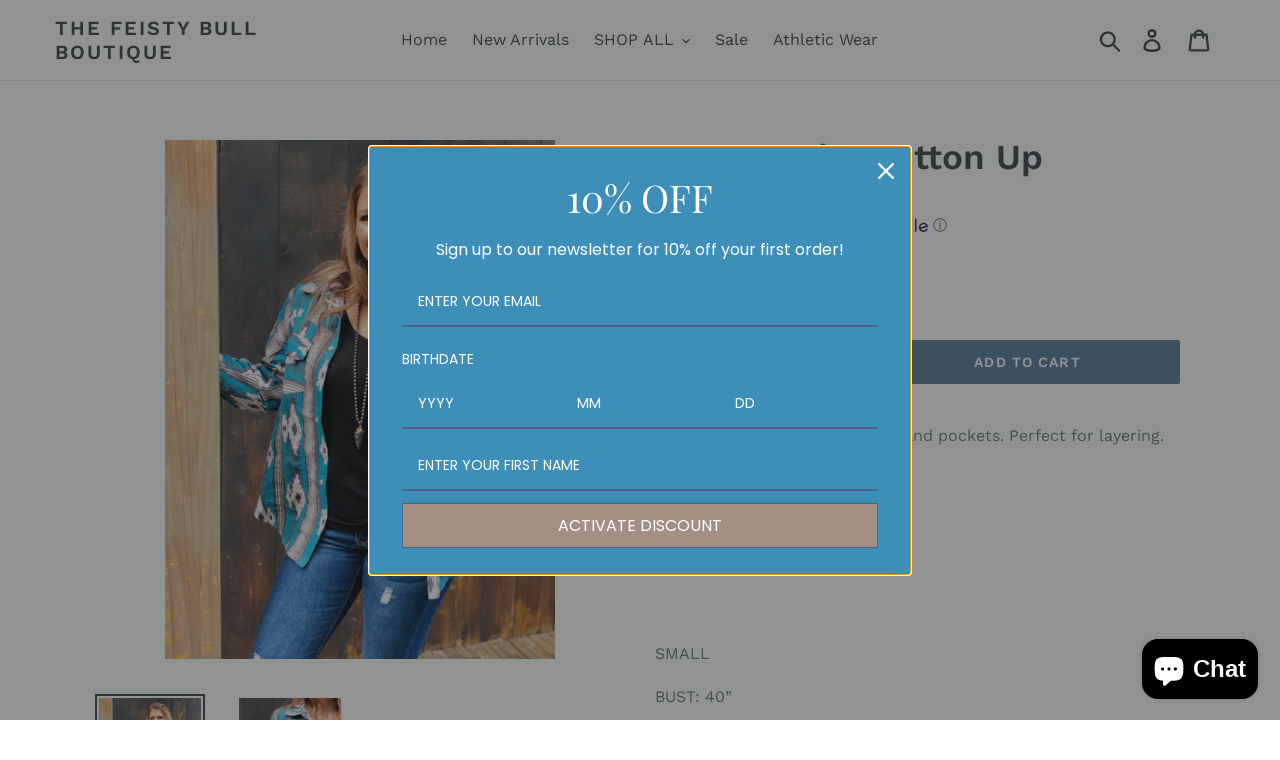

--- FILE ---
content_type: text/javascript
request_url: https://thefeistybullboutique.com/cdn/shop/t/1/assets/sezzle-checkout-button-asset.js?v=16139566241194896821653320053
body_size: 535
content:
class SezzleCheckoutButton{constructor(options){this.theme=options.theme||"light",this.template=options.template||"Checkout with %%logo%%",this.eventLogger=new EventLogger({merchantUUID:options.merchantUUID,widgetServerBaseUrl:options.widgetServerBaseUrl})}parseButtonTemplate(){const sezzleImage={light:"https://media.sezzle.com/branding/2.0/Sezzle_Logo_FullColor_WhiteWM.svg",dark:"https://media.sezzle.com/branding/2.0/Sezzle_Logo_FullColor.svg"},chosenImage=sezzleImage[this.theme]||sezzleImage.light;return this.template.replace("%%logo%%",`<img class='sezzle-button-logo-img' alt='Sezzle' src=${chosenImage} />`)}addButtonStyle(){const sezzleButtonStyle=document.createElement("style");sezzleButtonStyle.innerHTML=`
			@import url(https://fonts.googleapis.com/css?family=Comfortaa);
			.sezzle-checkout-button {
				cursor: pointer;
				font-family: "Comfortaa", cursive;
				background-position: center;
				transition: background 0.8s;
				border: none;
				vertical-align: middle;
			}
			.sezzle-button-light {
				background-color: #392558;
				color: white;
			}
			.sezzle-button-light:hover, .sezzle-button-light:focus {
				background-color: #d784ff;
				color: white;
			}
			.sezzle-button-light:active {
				background-color: purple;
				color: white;
			}
			.sezzle-button-dark {
				background-color: #fff;
				color: #392558;
			}
			.sezzle-button-dark:hover, .sezzle-button-dark:focus {
				background-color: #eee;
				color: #392558;
			}
			.sezzle-button-dark:active {
				background-color: #ccc;
				color: #392558;
			}
			.sezzle-checkout-button .sezzle-button-logo-img {
				width: 70px;
				position: relative;
				top: -2px;
				vertical-align: middle;
			}
		`,document.head.appendChild(sezzleButtonStyle)}inheritButtonStyles(sezzleCheckoutButton){const shopifyButton=document.querySelector('[name="checkout"]');if(shopifyButton){const shopifyButtonStyles=getComputedStyle(shopifyButton);sezzleCheckoutButton.style.fontSize=shopifyButtonStyles.fontSize,sezzleCheckoutButton.style.height=shopifyButtonStyles.height,sezzleCheckoutButton.style.padding=shopifyButtonStyles.padding,sezzleCheckoutButton.style.margin=shopifyButtonStyles.margin,sezzleCheckoutButton.style.borderRadius=shopifyButtonStyles.borderRadius}}createButton(){document.getElementsByName("checkout").forEach(checkoutButton=>{const checkoutButtonParent=checkoutButton?checkoutButton.parentElement:null;if(checkoutButtonParent&&!checkoutButtonParent.querySelector(".sezzle-checkout-button")){this.addButtonStyle();const sezzleCheckoutButton=document.createElement("button");sezzleCheckoutButton.className=`sezzle-checkout-button sezzle-button-${this.theme==="dark"?"dark":"light"}`,sezzleCheckoutButton.innerHTML=this.parseButtonTemplate(),sezzleCheckoutButton.addEventListener("click",function(e){this.eventLogger.sendEvent("checkout-button-onclick"),e.stopPropagation(),e.preventDefault(),location.replace("/checkout?skip_shopify_pay=true")}.bind(this)),checkoutButtonParent.append(sezzleCheckoutButton),this.inheritButtonStyles(sezzleCheckoutButton)}})}init(){try{this.createButton(),this.eventLogger.sendEvent("checkout-button-onload")}catch(e){this.eventLogger.sendEvent("checkout-button-error",e.message)}}}class EventLogger{constructor(options){this.merchantUUID=options.merchantUUID||"",this.widgetServerEventLogEndpoint=options.widgetServerBaseUrl?`${options.widgetServerBaseUrl}/v1/event/log`:"https://widget.sezzle.com/v1/event/log"}sendEvent(eventName,description=""){const body=[{event_name:eventName,description,merchant_uuid:this.merchantUUID,merchant_site:window.location.hostname}];this.httpRequestWrapper("POST",this.widgetServerEventLogEndpoint,body)}async httpRequestWrapper(method,url,body=null){return new Promise((resolve,reject)=>{const xhr=new XMLHttpRequest;xhr.open(method,url,!0),body!==null&&xhr.setRequestHeader("Content-Type","application/json"),xhr.onload=function(){this.status>=200&&this.status<300?resolve(xhr.response):reject(new Error("Something went wrong, contact the Sezzle team!"))},xhr.onerror=function(){reject(new Error("Something went wrong, contact the Sezzle team!"))},body===null?xhr.send():xhr.send(JSON.stringify(body))}).catch(function(e){console.log(e.message)})}}
//# sourceMappingURL=/cdn/shop/t/1/assets/sezzle-checkout-button-asset.js.map?v=16139566241194896821653320053
